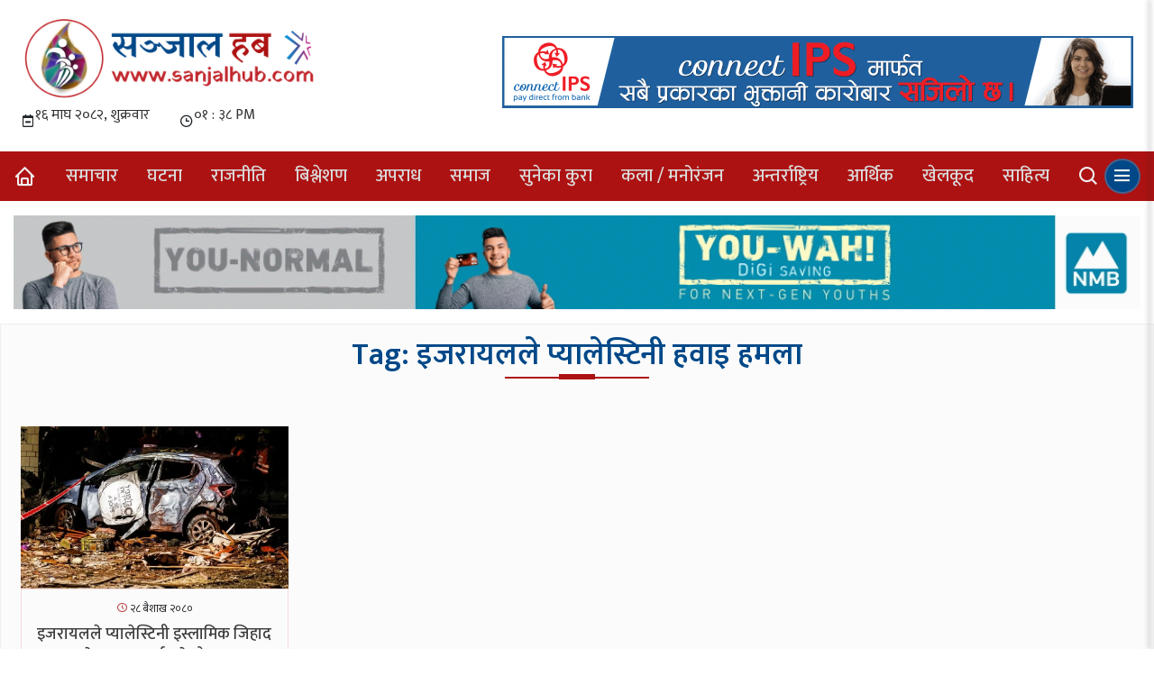

--- FILE ---
content_type: text/html; charset=UTF-8
request_url: https://www.sanjalhub.com/tag/%E0%A4%87%E0%A4%9C%E0%A4%B0%E0%A4%BE%E0%A4%AF%E0%A4%B2%E0%A4%B2%E0%A5%87-%E0%A4%AA%E0%A5%8D%E0%A4%AF%E0%A4%BE%E0%A4%B2%E0%A5%87%E0%A4%B8%E0%A5%8D%E0%A4%9F%E0%A4%BF%E0%A4%A8%E0%A5%80-%E0%A4%B9%E0%A4%B5/
body_size: 10944
content:
<!DOCTYPE html>
<html lang="ne-NP">
<head>
  	<meta charset="UTF-8">
	<meta name="viewport" content="width=device-width, initial-scale=1">
	<link rel="profile" href="http://gmpg.org/xfn/11">
	  	<title>इजरायलले प्यालेस्टिनी हवाइ हमला &laquo; सञ्जालहब</title>
	<meta name="author" content="Binay Bajagain">
	<meta http-equiv="X-UA-Compatible" content="IE=edge">
	<meta name="description" content="जनचासोका विषयहरूको नियमित अपडेट: सञ्जालहब">
	<link href="https://www.sanjalhub.com/wp-content/themes/sanjalhub/img/icon.png" rel="shortcut icon" type="image/png">
    <title>इजरायलले प्यालेस्टिनी हवाइ हमला &#8211; सञ्जालहब</title>
<meta name='robots' content='max-image-preview:large' />
<link rel='dns-prefetch' href='//platform-api.sharethis.com' />
<link rel="alternate" type="application/rss+xml" title="सञ्जालहब &raquo; इजरायलले प्यालेस्टिनी हवाइ हमला Tag Feed" href="https://www.sanjalhub.com/tag/%e0%a4%87%e0%a4%9c%e0%a4%b0%e0%a4%be%e0%a4%af%e0%a4%b2%e0%a4%b2%e0%a5%87-%e0%a4%aa%e0%a5%8d%e0%a4%af%e0%a4%be%e0%a4%b2%e0%a5%87%e0%a4%b8%e0%a5%8d%e0%a4%9f%e0%a4%bf%e0%a4%a8%e0%a5%80-%e0%a4%b9%e0%a4%b5/feed/" />
<style id='wp-img-auto-sizes-contain-inline-css' type='text/css'>
img:is([sizes=auto i],[sizes^="auto," i]){contain-intrinsic-size:3000px 1500px}
/*# sourceURL=wp-img-auto-sizes-contain-inline-css */
</style>
<style id='wp-emoji-styles-inline-css' type='text/css'>

	img.wp-smiley, img.emoji {
		display: inline !important;
		border: none !important;
		box-shadow: none !important;
		height: 1em !important;
		width: 1em !important;
		margin: 0 0.07em !important;
		vertical-align: -0.1em !important;
		background: none !important;
		padding: 0 !important;
	}
/*# sourceURL=wp-emoji-styles-inline-css */
</style>
<style id='wp-block-library-inline-css' type='text/css'>
:root{--wp-block-synced-color:#7a00df;--wp-block-synced-color--rgb:122,0,223;--wp-bound-block-color:var(--wp-block-synced-color);--wp-editor-canvas-background:#ddd;--wp-admin-theme-color:#007cba;--wp-admin-theme-color--rgb:0,124,186;--wp-admin-theme-color-darker-10:#006ba1;--wp-admin-theme-color-darker-10--rgb:0,107,160.5;--wp-admin-theme-color-darker-20:#005a87;--wp-admin-theme-color-darker-20--rgb:0,90,135;--wp-admin-border-width-focus:2px}@media (min-resolution:192dpi){:root{--wp-admin-border-width-focus:1.5px}}.wp-element-button{cursor:pointer}:root .has-very-light-gray-background-color{background-color:#eee}:root .has-very-dark-gray-background-color{background-color:#313131}:root .has-very-light-gray-color{color:#eee}:root .has-very-dark-gray-color{color:#313131}:root .has-vivid-green-cyan-to-vivid-cyan-blue-gradient-background{background:linear-gradient(135deg,#00d084,#0693e3)}:root .has-purple-crush-gradient-background{background:linear-gradient(135deg,#34e2e4,#4721fb 50%,#ab1dfe)}:root .has-hazy-dawn-gradient-background{background:linear-gradient(135deg,#faaca8,#dad0ec)}:root .has-subdued-olive-gradient-background{background:linear-gradient(135deg,#fafae1,#67a671)}:root .has-atomic-cream-gradient-background{background:linear-gradient(135deg,#fdd79a,#004a59)}:root .has-nightshade-gradient-background{background:linear-gradient(135deg,#330968,#31cdcf)}:root .has-midnight-gradient-background{background:linear-gradient(135deg,#020381,#2874fc)}:root{--wp--preset--font-size--normal:16px;--wp--preset--font-size--huge:42px}.has-regular-font-size{font-size:1em}.has-larger-font-size{font-size:2.625em}.has-normal-font-size{font-size:var(--wp--preset--font-size--normal)}.has-huge-font-size{font-size:var(--wp--preset--font-size--huge)}.has-text-align-center{text-align:center}.has-text-align-left{text-align:left}.has-text-align-right{text-align:right}.has-fit-text{white-space:nowrap!important}#end-resizable-editor-section{display:none}.aligncenter{clear:both}.items-justified-left{justify-content:flex-start}.items-justified-center{justify-content:center}.items-justified-right{justify-content:flex-end}.items-justified-space-between{justify-content:space-between}.screen-reader-text{border:0;clip-path:inset(50%);height:1px;margin:-1px;overflow:hidden;padding:0;position:absolute;width:1px;word-wrap:normal!important}.screen-reader-text:focus{background-color:#ddd;clip-path:none;color:#444;display:block;font-size:1em;height:auto;left:5px;line-height:normal;padding:15px 23px 14px;text-decoration:none;top:5px;width:auto;z-index:100000}html :where(.has-border-color){border-style:solid}html :where([style*=border-top-color]){border-top-style:solid}html :where([style*=border-right-color]){border-right-style:solid}html :where([style*=border-bottom-color]){border-bottom-style:solid}html :where([style*=border-left-color]){border-left-style:solid}html :where([style*=border-width]){border-style:solid}html :where([style*=border-top-width]){border-top-style:solid}html :where([style*=border-right-width]){border-right-style:solid}html :where([style*=border-bottom-width]){border-bottom-style:solid}html :where([style*=border-left-width]){border-left-style:solid}html :where(img[class*=wp-image-]){height:auto;max-width:100%}:where(figure){margin:0 0 1em}html :where(.is-position-sticky){--wp-admin--admin-bar--position-offset:var(--wp-admin--admin-bar--height,0px)}@media screen and (max-width:600px){html :where(.is-position-sticky){--wp-admin--admin-bar--position-offset:0px}}

/*# sourceURL=wp-block-library-inline-css */
</style><style id='global-styles-inline-css' type='text/css'>
:root{--wp--preset--aspect-ratio--square: 1;--wp--preset--aspect-ratio--4-3: 4/3;--wp--preset--aspect-ratio--3-4: 3/4;--wp--preset--aspect-ratio--3-2: 3/2;--wp--preset--aspect-ratio--2-3: 2/3;--wp--preset--aspect-ratio--16-9: 16/9;--wp--preset--aspect-ratio--9-16: 9/16;--wp--preset--color--black: #000000;--wp--preset--color--cyan-bluish-gray: #abb8c3;--wp--preset--color--white: #ffffff;--wp--preset--color--pale-pink: #f78da7;--wp--preset--color--vivid-red: #cf2e2e;--wp--preset--color--luminous-vivid-orange: #ff6900;--wp--preset--color--luminous-vivid-amber: #fcb900;--wp--preset--color--light-green-cyan: #7bdcb5;--wp--preset--color--vivid-green-cyan: #00d084;--wp--preset--color--pale-cyan-blue: #8ed1fc;--wp--preset--color--vivid-cyan-blue: #0693e3;--wp--preset--color--vivid-purple: #9b51e0;--wp--preset--gradient--vivid-cyan-blue-to-vivid-purple: linear-gradient(135deg,rgb(6,147,227) 0%,rgb(155,81,224) 100%);--wp--preset--gradient--light-green-cyan-to-vivid-green-cyan: linear-gradient(135deg,rgb(122,220,180) 0%,rgb(0,208,130) 100%);--wp--preset--gradient--luminous-vivid-amber-to-luminous-vivid-orange: linear-gradient(135deg,rgb(252,185,0) 0%,rgb(255,105,0) 100%);--wp--preset--gradient--luminous-vivid-orange-to-vivid-red: linear-gradient(135deg,rgb(255,105,0) 0%,rgb(207,46,46) 100%);--wp--preset--gradient--very-light-gray-to-cyan-bluish-gray: linear-gradient(135deg,rgb(238,238,238) 0%,rgb(169,184,195) 100%);--wp--preset--gradient--cool-to-warm-spectrum: linear-gradient(135deg,rgb(74,234,220) 0%,rgb(151,120,209) 20%,rgb(207,42,186) 40%,rgb(238,44,130) 60%,rgb(251,105,98) 80%,rgb(254,248,76) 100%);--wp--preset--gradient--blush-light-purple: linear-gradient(135deg,rgb(255,206,236) 0%,rgb(152,150,240) 100%);--wp--preset--gradient--blush-bordeaux: linear-gradient(135deg,rgb(254,205,165) 0%,rgb(254,45,45) 50%,rgb(107,0,62) 100%);--wp--preset--gradient--luminous-dusk: linear-gradient(135deg,rgb(255,203,112) 0%,rgb(199,81,192) 50%,rgb(65,88,208) 100%);--wp--preset--gradient--pale-ocean: linear-gradient(135deg,rgb(255,245,203) 0%,rgb(182,227,212) 50%,rgb(51,167,181) 100%);--wp--preset--gradient--electric-grass: linear-gradient(135deg,rgb(202,248,128) 0%,rgb(113,206,126) 100%);--wp--preset--gradient--midnight: linear-gradient(135deg,rgb(2,3,129) 0%,rgb(40,116,252) 100%);--wp--preset--font-size--small: 13px;--wp--preset--font-size--medium: 20px;--wp--preset--font-size--large: 36px;--wp--preset--font-size--x-large: 42px;--wp--preset--spacing--20: 0.44rem;--wp--preset--spacing--30: 0.67rem;--wp--preset--spacing--40: 1rem;--wp--preset--spacing--50: 1.5rem;--wp--preset--spacing--60: 2.25rem;--wp--preset--spacing--70: 3.38rem;--wp--preset--spacing--80: 5.06rem;--wp--preset--shadow--natural: 6px 6px 9px rgba(0, 0, 0, 0.2);--wp--preset--shadow--deep: 12px 12px 50px rgba(0, 0, 0, 0.4);--wp--preset--shadow--sharp: 6px 6px 0px rgba(0, 0, 0, 0.2);--wp--preset--shadow--outlined: 6px 6px 0px -3px rgb(255, 255, 255), 6px 6px rgb(0, 0, 0);--wp--preset--shadow--crisp: 6px 6px 0px rgb(0, 0, 0);}:where(.is-layout-flex){gap: 0.5em;}:where(.is-layout-grid){gap: 0.5em;}body .is-layout-flex{display: flex;}.is-layout-flex{flex-wrap: wrap;align-items: center;}.is-layout-flex > :is(*, div){margin: 0;}body .is-layout-grid{display: grid;}.is-layout-grid > :is(*, div){margin: 0;}:where(.wp-block-columns.is-layout-flex){gap: 2em;}:where(.wp-block-columns.is-layout-grid){gap: 2em;}:where(.wp-block-post-template.is-layout-flex){gap: 1.25em;}:where(.wp-block-post-template.is-layout-grid){gap: 1.25em;}.has-black-color{color: var(--wp--preset--color--black) !important;}.has-cyan-bluish-gray-color{color: var(--wp--preset--color--cyan-bluish-gray) !important;}.has-white-color{color: var(--wp--preset--color--white) !important;}.has-pale-pink-color{color: var(--wp--preset--color--pale-pink) !important;}.has-vivid-red-color{color: var(--wp--preset--color--vivid-red) !important;}.has-luminous-vivid-orange-color{color: var(--wp--preset--color--luminous-vivid-orange) !important;}.has-luminous-vivid-amber-color{color: var(--wp--preset--color--luminous-vivid-amber) !important;}.has-light-green-cyan-color{color: var(--wp--preset--color--light-green-cyan) !important;}.has-vivid-green-cyan-color{color: var(--wp--preset--color--vivid-green-cyan) !important;}.has-pale-cyan-blue-color{color: var(--wp--preset--color--pale-cyan-blue) !important;}.has-vivid-cyan-blue-color{color: var(--wp--preset--color--vivid-cyan-blue) !important;}.has-vivid-purple-color{color: var(--wp--preset--color--vivid-purple) !important;}.has-black-background-color{background-color: var(--wp--preset--color--black) !important;}.has-cyan-bluish-gray-background-color{background-color: var(--wp--preset--color--cyan-bluish-gray) !important;}.has-white-background-color{background-color: var(--wp--preset--color--white) !important;}.has-pale-pink-background-color{background-color: var(--wp--preset--color--pale-pink) !important;}.has-vivid-red-background-color{background-color: var(--wp--preset--color--vivid-red) !important;}.has-luminous-vivid-orange-background-color{background-color: var(--wp--preset--color--luminous-vivid-orange) !important;}.has-luminous-vivid-amber-background-color{background-color: var(--wp--preset--color--luminous-vivid-amber) !important;}.has-light-green-cyan-background-color{background-color: var(--wp--preset--color--light-green-cyan) !important;}.has-vivid-green-cyan-background-color{background-color: var(--wp--preset--color--vivid-green-cyan) !important;}.has-pale-cyan-blue-background-color{background-color: var(--wp--preset--color--pale-cyan-blue) !important;}.has-vivid-cyan-blue-background-color{background-color: var(--wp--preset--color--vivid-cyan-blue) !important;}.has-vivid-purple-background-color{background-color: var(--wp--preset--color--vivid-purple) !important;}.has-black-border-color{border-color: var(--wp--preset--color--black) !important;}.has-cyan-bluish-gray-border-color{border-color: var(--wp--preset--color--cyan-bluish-gray) !important;}.has-white-border-color{border-color: var(--wp--preset--color--white) !important;}.has-pale-pink-border-color{border-color: var(--wp--preset--color--pale-pink) !important;}.has-vivid-red-border-color{border-color: var(--wp--preset--color--vivid-red) !important;}.has-luminous-vivid-orange-border-color{border-color: var(--wp--preset--color--luminous-vivid-orange) !important;}.has-luminous-vivid-amber-border-color{border-color: var(--wp--preset--color--luminous-vivid-amber) !important;}.has-light-green-cyan-border-color{border-color: var(--wp--preset--color--light-green-cyan) !important;}.has-vivid-green-cyan-border-color{border-color: var(--wp--preset--color--vivid-green-cyan) !important;}.has-pale-cyan-blue-border-color{border-color: var(--wp--preset--color--pale-cyan-blue) !important;}.has-vivid-cyan-blue-border-color{border-color: var(--wp--preset--color--vivid-cyan-blue) !important;}.has-vivid-purple-border-color{border-color: var(--wp--preset--color--vivid-purple) !important;}.has-vivid-cyan-blue-to-vivid-purple-gradient-background{background: var(--wp--preset--gradient--vivid-cyan-blue-to-vivid-purple) !important;}.has-light-green-cyan-to-vivid-green-cyan-gradient-background{background: var(--wp--preset--gradient--light-green-cyan-to-vivid-green-cyan) !important;}.has-luminous-vivid-amber-to-luminous-vivid-orange-gradient-background{background: var(--wp--preset--gradient--luminous-vivid-amber-to-luminous-vivid-orange) !important;}.has-luminous-vivid-orange-to-vivid-red-gradient-background{background: var(--wp--preset--gradient--luminous-vivid-orange-to-vivid-red) !important;}.has-very-light-gray-to-cyan-bluish-gray-gradient-background{background: var(--wp--preset--gradient--very-light-gray-to-cyan-bluish-gray) !important;}.has-cool-to-warm-spectrum-gradient-background{background: var(--wp--preset--gradient--cool-to-warm-spectrum) !important;}.has-blush-light-purple-gradient-background{background: var(--wp--preset--gradient--blush-light-purple) !important;}.has-blush-bordeaux-gradient-background{background: var(--wp--preset--gradient--blush-bordeaux) !important;}.has-luminous-dusk-gradient-background{background: var(--wp--preset--gradient--luminous-dusk) !important;}.has-pale-ocean-gradient-background{background: var(--wp--preset--gradient--pale-ocean) !important;}.has-electric-grass-gradient-background{background: var(--wp--preset--gradient--electric-grass) !important;}.has-midnight-gradient-background{background: var(--wp--preset--gradient--midnight) !important;}.has-small-font-size{font-size: var(--wp--preset--font-size--small) !important;}.has-medium-font-size{font-size: var(--wp--preset--font-size--medium) !important;}.has-large-font-size{font-size: var(--wp--preset--font-size--large) !important;}.has-x-large-font-size{font-size: var(--wp--preset--font-size--x-large) !important;}
/*# sourceURL=global-styles-inline-css */
</style>

<style id='classic-theme-styles-inline-css' type='text/css'>
/*! This file is auto-generated */
.wp-block-button__link{color:#fff;background-color:#32373c;border-radius:9999px;box-shadow:none;text-decoration:none;padding:calc(.667em + 2px) calc(1.333em + 2px);font-size:1.125em}.wp-block-file__button{background:#32373c;color:#fff;text-decoration:none}
/*# sourceURL=/wp-includes/css/classic-themes.min.css */
</style>
<link rel='stylesheet' id='share-this-share-buttons-sticky-css' href='https://www.sanjalhub.com/wp-content/plugins/sharethis-share-buttons/css/mu-style.css?ver=1756902732' type='text/css' media='all' />
<link rel='stylesheet' id='owl-carousel-min-css-css' href='https://www.sanjalhub.com/wp-content/themes/sanjalhub/css/owl.carousel.min.css?ver=2.3.4' type='text/css' media='all' />
<link rel='stylesheet' id='owl-theme-default-css-css' href='https://www.sanjalhub.com/wp-content/themes/sanjalhub/css/owl.theme.default.css?ver=2.3.4' type='text/css' media='all' />
<link rel='stylesheet' id='bootstrap-css-css' href='https://www.sanjalhub.com/wp-content/themes/sanjalhub/css/bootstrap.min.css?ver=5.3.0-alpha1' type='text/css' media='all' />
<link rel='stylesheet' id='boxicons-css-css' href='https://www.sanjalhub.com/wp-content/themes/sanjalhub/css/boxicons.min.css?ver=2.1.4' type='text/css' media='all' />
<link rel='stylesheet' id='khabar-custom-styles-css' href='https://www.sanjalhub.com/wp-content/themes/sanjalhub/css/sajha.css?ver=1.0.0' type='text/css' media='all' />
<link rel='stylesheet' id='khabar_main_styles-css' href='https://www.sanjalhub.com/wp-content/themes/sanjalhub/style.css' type='text/css' media='all' />
<script type="text/javascript" src="//platform-api.sharethis.com/js/sharethis.js?ver=2.3.6#property=645241d32b13e7001a69028e&amp;product=inline-buttons&amp;source=sharethis-share-buttons-wordpress" id="share-this-share-buttons-mu-js"></script>
<script type="text/javascript" src="https://www.sanjalhub.com/wp-includes/js/jquery/jquery.min.js?ver=3.7.1" id="jquery-core-js"></script>
<script type="text/javascript" src="https://www.sanjalhub.com/wp-includes/js/jquery/jquery-migrate.min.js?ver=3.4.1" id="jquery-migrate-js"></script>
<link rel="https://api.w.org/" href="https://www.sanjalhub.com/wp-json/" /><link rel="alternate" title="JSON" type="application/json" href="https://www.sanjalhub.com/wp-json/wp/v2/tags/269" /><link rel="EditURI" type="application/rsd+xml" title="RSD" href="https://www.sanjalhub.com/xmlrpc.php?rsd" />

<link rel="icon" href="https://www.sanjalhub.com/wp-content/uploads/2023/05/sanjalhub-icon.png" sizes="32x32" />
<link rel="icon" href="https://www.sanjalhub.com/wp-content/uploads/2023/05/sanjalhub-icon.png" sizes="192x192" />
<link rel="apple-touch-icon" href="https://www.sanjalhub.com/wp-content/uploads/2023/05/sanjalhub-icon.png" />
<meta name="msapplication-TileImage" content="https://www.sanjalhub.com/wp-content/uploads/2023/05/sanjalhub-icon.png" />
</head>

<body class="class="archive tag tag-269 wp-custom-logo wp-theme-sanjalhub"">
    <!-- Header -->
    <div class="sajhacontainer plr05">
        <div class="sajha-logo-box pt1 pb025">
            <div class="sajha-logo dflx jcc-aic">
                        <a href="https://www.sanjalhub.com/" class="custom-logo-link" rel="home"><img width="1788" height="521" src="https://www.sanjalhub.com/wp-content/uploads/2023/05/cropped-SanjalHub-01.png" class="custom-logo" alt="sanjalhub logo" decoding="async" fetchpriority="high" srcset="https://www.sanjalhub.com/wp-content/uploads/2023/05/cropped-SanjalHub-01.png 1788w, https://www.sanjalhub.com/wp-content/uploads/2023/05/cropped-SanjalHub-01-992x289.png 992w, https://www.sanjalhub.com/wp-content/uploads/2023/05/cropped-SanjalHub-01-768x224.png 768w, https://www.sanjalhub.com/wp-content/uploads/2023/05/cropped-SanjalHub-01-1536x448.png 1536w" sizes="(max-width: 1788px) 100vw, 1788px" /></a>                       
            </div>
            <div class="sajha-header-ad">
                <a href="#">
                    <img src="https://www.sanjalhub.com/wp-content/themes/sanjalhub/img/ConnectIPS-700x80.gif" alt="Connect IPS">
                </a>
            </div>
        </div>
        <div class="date-and-time dflx ptb05">
            <div class="date dflx jcc-aic">
                <i class="bx bx-calendar-minus"></i>
                <iframe scrolling="no" border="0" frameborder="0" marginwidth="0" marginheight="0" allowtransparency="true" src="https://www.ashesh.com.np/linknepali-time.php?dwn=only&font_color=333333&font_size=16&bikram_sambat=0&format=dmyw&api=100235n392" width="160" height="30"></iframe>
            </div>
            <div class="time dflx jcc-aic">
                <i class="bx bx-time"></i>
                <iframe scrolling="no" border="0" frameborder="0" marginwidth="0" marginheight="0" allowtransparency="true" src="https://www.ashesh.com.np/linknepali-time.php?time_only=yes&font_color=333333&aj_time=yes&font_size=16&api=100235n350&nst=no&sec_time=no&ampm=1" width="120" height="30"></iframe>
            </div>
        </div>
    </div>

    <!-- Menu Area -->
    <nav id="navbar" class="">
        <div class="sajhacontainer">
            <div class="nav">
                <div class="home-button">
                    <a href="https://www.sanjalhub.com">
                        <i class='bx bx-home'></i>
                    </a>
                </div>
                <div class="menu">
				<ul id="menu-sajhakhabar-menu" class="menu"><li id="menu-item-137" class="menu-item menu-item-type-taxonomy menu-item-object-category menu-item-137"><a href="https://www.sanjalhub.com/category/news/">समाचार</a></li>
<li id="menu-item-130" class="menu-item menu-item-type-taxonomy menu-item-object-category menu-item-130"><a href="https://www.sanjalhub.com/category/interview/">घटना</a></li>
<li id="menu-item-136" class="menu-item menu-item-type-taxonomy menu-item-object-category menu-item-136"><a href="https://www.sanjalhub.com/category/politics/">राजनीति</a></li>
<li id="menu-item-135" class="menu-item menu-item-type-taxonomy menu-item-object-category menu-item-135"><a href="https://www.sanjalhub.com/category/analysis/">बिश्लेशण</a></li>
<li id="menu-item-131" class="menu-item menu-item-type-taxonomy menu-item-object-category menu-item-131"><a href="https://www.sanjalhub.com/category/crime/">अपराध</a></li>
<li id="menu-item-138" class="menu-item menu-item-type-taxonomy menu-item-object-category menu-item-138"><a href="https://www.sanjalhub.com/category/society/">समाज</a></li>
<li id="menu-item-140" class="menu-item menu-item-type-taxonomy menu-item-object-category menu-item-140"><a href="https://www.sanjalhub.com/category/hearings/">सुनेका कुरा</a></li>
<li id="menu-item-133" class="menu-item menu-item-type-taxonomy menu-item-object-category menu-item-133"><a href="https://www.sanjalhub.com/category/entertainment/">कला / मनोरंजन</a></li>
<li id="menu-item-129" class="menu-item menu-item-type-taxonomy menu-item-object-category menu-item-129"><a href="https://www.sanjalhub.com/category/international/">अन्तर्राष्ट्रिय</a></li>
<li id="menu-item-132" class="menu-item menu-item-type-taxonomy menu-item-object-category menu-item-132"><a href="https://www.sanjalhub.com/category/economy/">आर्थिक</a></li>
<li id="menu-item-134" class="menu-item menu-item-type-taxonomy menu-item-object-category menu-item-134"><a href="https://www.sanjalhub.com/category/sports/">खेलकूद</a></li>
<li id="menu-item-139" class="menu-item menu-item-type-taxonomy menu-item-object-category menu-item-139"><a href="https://www.sanjalhub.com/category/literature/">साहित्य</a></li>
</ul>                </div>
                <div class="time">
                    <i class="bx bx-time"></i>
                    <iframe scrolling="no" border="0" frameborder="0" marginwidth="0" marginheight="0" allowtransparency="true" src="https://www.ashesh.com.np/linknepali-time.php?time_only=yes&font_color=efefef&aj_time=yes&font_size=16&api=100235n350&nst=no&sec_time=no&ampm=1" width="120" height="30"></iframe>
                </div>
                <div class="search-menu-icon dflx">
                    <div class="search">
                        <i class='bx bx-search' data-bs-toggle="modal" data-bs-target="#exampleModal"></i>
                    </div>
                    <div class="menu-icon" id="menu-icon">
                        <i class='bx bx-menu' onclick="openNav()"></i>
                    </div>
                </div>
            </div>
        </div>
    </nav>
    
    <!-- Menu Ad Area -->
    <section class="ad">
        <div class="sajhacontainer">
            <div class="full-ad ptb1">
                <a href="#"><img src="https://www.sanjalhub.com/wp-content/themes/sanjalhub/img/nmb-bank.gif" alt=""></a>
            </div>
        </div>
    </section>
    <!-- Menu Ad Area Ends -->

    <section class="related">
        <div class="section-title mt1">
            <h2>Tag: <span>इजरायलले प्यालेस्टिनी हवाइ हमला</span></h2>
        </div>
        <div class="sajhacontainer">
            <div class="row">
				                <div class="col-lg-3 col-md-4 col-sm-6 col-xs-12">
                    <div class="its-related">
                        <div class="rel-img">
                        <img width="976" height="549" src="https://www.sanjalhub.com/wp-content/uploads/2023/05/israyel.jpg" class="attachment-post-thumbnail size-post-thumbnail wp-post-image" alt="" decoding="async" srcset="https://www.sanjalhub.com/wp-content/uploads/2023/05/israyel.jpg 976w, https://www.sanjalhub.com/wp-content/uploads/2023/05/israyel-768x432.jpg 768w" sizes="(max-width: 976px) 100vw, 976px" />                        </div>
                        <div class="rel-ttl">
                            <div class="pub-date">
                                <i class="bx bx-time-five"></i>
                                <span>&#2408;&#2414; बैशाख &#2408;&#2406;&#2414;&#2406;</span>
                            </div>
                            <h3><a href="https://www.sanjalhub.com/2023/05/531/">इजरायलले प्यालेस्टिनी इस्लामिक जिहाद सेना प्रमुखलाई  मारेको छ।</a></h3>
                        </div>
                    </div>
                </div>
    				            </div>
        </div>
        
        
    </section>
    <!-- Footer Area Starts -->
    <footer>
        <div class="sajhacontainer">
            <div class="row">
                <div class="col-12 col-lg-4">
                    <div class="contact-d">
                        <div class="foot-title">
                            <i class='bx bxs-envelope'></i> <span>सम्पर्क</span>
                        </div>

                                                <div class="foot-logo">
                            <img src="https://www.sanjalhub.com/wp-content/uploads/2023/05/sanjalhub-icon.png" alt="सञ्जालहब">
                        </div>
                                                <ul class="c-details">
                        <li><i class="bx bx-globe"></i> <a href="https://www.sanjalhub.com">https://www.sanjalhub.com</a></li><li><i class="bx bx-map"></i> <a>बसुन्धारा, काठमाडौँ</a></li><li><i class="bx bx-phone-call"></i> <a href="tel:+9779865348761">+९७७ ९७६५३४८७६१</a></li><li><i class="bx bx-envelope"></i> <a href="mailto:info@sanjalhub.com">info@sanjalhub.com</a></li>                        </ul>
                    </div>
                </div>
                <div class="col-12 col-lg-5">
                    <div class="contact-d">
                        <div class="foot-title mb1">
                            <i class='bx bxs-user-circle'></i> <span>हाम्रो समूह</span>
                        </div>
                        <div class="foot-team mb1">
                            <ul>
                                                            <li>
                                    <div class="user-i"><i class='bx bx-user'></i></div>
                                    <div class="user-d">
                                        <h4><p>सञ्चालक</p>
</h4>
                                        <span>मोहन बराईली</span>
                                    </div>
                                </li>
                                                            <li>
                                    <div class="user-i"><i class='bx bx-user'></i></div>
                                    <div class="user-d">
                                        <h4><p>सम्पादक</p>
</h4>
                                        <span>सुस्मीता बानियाँ</span>
                                    </div>
                                </li>
                                                            <li>
                                    <div class="user-i"><i class='bx bx-user'></i></div>
                                    <div class="user-d">
                                        <h4><p>संवाददाता</p>
</h4>
                                        <span>लिलामाया ठटाल</span>
                                    </div>
                                </li>
                                                            <li>
                                    <div class="user-i"><i class='bx bx-user'></i></div>
                                    <div class="user-d">
                                        <h4><p>संवाददाता</p>
</h4>
                                        <span></span>
                                    </div>
                                </li>
                                                            <li>
                                    <div class="user-i"><i class='bx bx-user'></i></div>
                                    <div class="user-d">
                                        <h4><p>फोटो पत्रकार</p>
</h4>
                                        <span></span>
                                    </div>
                                </li>
                                                            <li>
                                    <div class="user-i"><i class='bx bx-user'></i></div>
                                    <div class="user-d">
                                        <h4><p>टेक्निकल सपोर्ट</p>
</h4>
                                        <span>विनय बजगाईं</span>
                                    </div>
                                </li>
                                                        </ul>
                        </div>
                    </div>
                </div>
                <div class="col-12 col-lg-3">
                    <div class="contact-d">
                        <div class="foot-title">
                            <i class='bx bx-menu'></i> <span>मेनु</span>
                        </div>
                        <div class="foot-menu">
                            <ul id="menu-sajhakhabar-menu-1" class="menu"><li class="menu-item menu-item-type-taxonomy menu-item-object-category menu-item-137"><a href="https://www.sanjalhub.com/category/news/">समाचार</a></li>
<li class="menu-item menu-item-type-taxonomy menu-item-object-category menu-item-130"><a href="https://www.sanjalhub.com/category/interview/">घटना</a></li>
<li class="menu-item menu-item-type-taxonomy menu-item-object-category menu-item-136"><a href="https://www.sanjalhub.com/category/politics/">राजनीति</a></li>
<li class="menu-item menu-item-type-taxonomy menu-item-object-category menu-item-135"><a href="https://www.sanjalhub.com/category/analysis/">बिश्लेशण</a></li>
<li class="menu-item menu-item-type-taxonomy menu-item-object-category menu-item-131"><a href="https://www.sanjalhub.com/category/crime/">अपराध</a></li>
<li class="menu-item menu-item-type-taxonomy menu-item-object-category menu-item-138"><a href="https://www.sanjalhub.com/category/society/">समाज</a></li>
<li class="menu-item menu-item-type-taxonomy menu-item-object-category menu-item-140"><a href="https://www.sanjalhub.com/category/hearings/">सुनेका कुरा</a></li>
<li class="menu-item menu-item-type-taxonomy menu-item-object-category menu-item-133"><a href="https://www.sanjalhub.com/category/entertainment/">कला / मनोरंजन</a></li>
<li class="menu-item menu-item-type-taxonomy menu-item-object-category menu-item-129"><a href="https://www.sanjalhub.com/category/international/">अन्तर्राष्ट्रिय</a></li>
<li class="menu-item menu-item-type-taxonomy menu-item-object-category menu-item-132"><a href="https://www.sanjalhub.com/category/economy/">आर्थिक</a></li>
<li class="menu-item menu-item-type-taxonomy menu-item-object-category menu-item-134"><a href="https://www.sanjalhub.com/category/sports/">खेलकूद</a></li>
<li class="menu-item menu-item-type-taxonomy menu-item-object-category menu-item-139"><a href="https://www.sanjalhub.com/category/literature/">साहित्य</a></li>
</ul>                        </div>
                        <div class="social-media">
                            <ul>
                            <li><a href="https://www.facebook.com/sanjalhub" target="_blank"><i class="bx bxl-facebook"></i></a></li><li><a href="https://www.youtube.com/@Sanjalhub" target="_blank"><i class="bx bxl-youtube"></i></a></li>                            </ul>
                        </div>
                    </div>
                </div>
            </div>
        </div>
    </footer>

    <!-- Copyright Section -->
    <section class="copy">
        <div class="sajhacontainer">
            <div class="copyright">
                <div class="copy-left">©२०२३ सञ्जालहब</div><div class="copy-right">Site By: <a href="https://www.itlization.com">ITLization</a></div>            </div>
        </div>
    </section>

    <!-- Back to top button -->
    <button type="button" class="btn btn-danger btn-floating btn-lg" id="btn-back-to-top">
        <i class="bx bxs-up-arrow-alt"></i>
    </button>

    <!-- Sidebar Navigation -->
    <div id="mySidenav" class="sidenav">
        <div class="sidebar-logo">
                        <div class="side-logo">
                <img src="https://www.sanjalhub.com/wp-content/uploads/2023/05/sanjalhub-icon.png" alt="सञ्जालहब">
            </div>
                        <div class="close-side-btn">
                <a href="javascript:void(0)" class="closebtn" onclick="closeNav()">&times;</a>
            </div>
        </div>
        <div class="sidemenu">
		<ul id="menu-sajhakhabar-menu-2" class="menu"><li class="menu-item menu-item-type-taxonomy menu-item-object-category menu-item-137"><a href="https://www.sanjalhub.com/category/news/">समाचार</a></li>
<li class="menu-item menu-item-type-taxonomy menu-item-object-category menu-item-130"><a href="https://www.sanjalhub.com/category/interview/">घटना</a></li>
<li class="menu-item menu-item-type-taxonomy menu-item-object-category menu-item-136"><a href="https://www.sanjalhub.com/category/politics/">राजनीति</a></li>
<li class="menu-item menu-item-type-taxonomy menu-item-object-category menu-item-135"><a href="https://www.sanjalhub.com/category/analysis/">बिश्लेशण</a></li>
<li class="menu-item menu-item-type-taxonomy menu-item-object-category menu-item-131"><a href="https://www.sanjalhub.com/category/crime/">अपराध</a></li>
<li class="menu-item menu-item-type-taxonomy menu-item-object-category menu-item-138"><a href="https://www.sanjalhub.com/category/society/">समाज</a></li>
<li class="menu-item menu-item-type-taxonomy menu-item-object-category menu-item-140"><a href="https://www.sanjalhub.com/category/hearings/">सुनेका कुरा</a></li>
<li class="menu-item menu-item-type-taxonomy menu-item-object-category menu-item-133"><a href="https://www.sanjalhub.com/category/entertainment/">कला / मनोरंजन</a></li>
<li class="menu-item menu-item-type-taxonomy menu-item-object-category menu-item-129"><a href="https://www.sanjalhub.com/category/international/">अन्तर्राष्ट्रिय</a></li>
<li class="menu-item menu-item-type-taxonomy menu-item-object-category menu-item-132"><a href="https://www.sanjalhub.com/category/economy/">आर्थिक</a></li>
<li class="menu-item menu-item-type-taxonomy menu-item-object-category menu-item-134"><a href="https://www.sanjalhub.com/category/sports/">खेलकूद</a></li>
<li class="menu-item menu-item-type-taxonomy menu-item-object-category menu-item-139"><a href="https://www.sanjalhub.com/category/literature/">साहित्य</a></li>
</ul>        </div>
    </div>
    <!-- Search Modal -->
    <div class="modal fade" id="exampleModal" tabindex="-1" aria-labelledby="exampleModalLabel" aria-hidden="true">
        <div class="modal-dialog">
            <div class="modal-content">
            <div class="modal-header">
                <h5 class="modal-title" id="exampleModalLabel">समाचार खोज्नुहोस्</h5>
                <button type="button" class="btn-close" data-bs-dismiss="modal" aria-label="Close"></button>
            </div>
            <div class="modal-body">
                <form class="form-inline search-form" role="search" method="get" action="https://www.sanjalhub.com/">
                        <input class="form-control mr-sm-2" type="search"  value="" name="s" id="s"  placeholder="टाइप वा पेस्ट गरि इन्टर थिच्नुहोस्..." aria-label="Search">
                        <button class="btn btn-outline-success my-2 my-sm-0" type="submit"><i class="bx bx-search" aria-hidden="true"></i></button>
                    </form>
            </div>
            <div class="modal-footer">
                <button type="button" class="btn btn-danger" data-bs-dismiss="modal">Close</button>
            </div>
            </div>
        </div>
    </div>
	<!-- Search Modal Ends -->

	<!-- The Modal -->
	<!-- <div id="skipAdModal" class="skipad"> -->

	  <!-- Modal content -->
	  <!-- <div class="skipad-content">
		<div class="skipad-header">
		  <span class="close">&times;</span>
		  <h2>Skip Ad</h2>
		</div>
		<div class="skipad-body">
		  <img src="https://www.sanjalhub.com/wp-content/uploads/2023/07/kavya-music-award-2080-invitation.jpg" />
		</div>
	  </div>

	</div> -->
	
    <script type="speculationrules">
{"prefetch":[{"source":"document","where":{"and":[{"href_matches":"/*"},{"not":{"href_matches":["/wp-*.php","/wp-admin/*","/wp-content/uploads/*","/wp-content/*","/wp-content/plugins/*","/wp-content/themes/sanjalhub/*","/*\\?(.+)"]}},{"not":{"selector_matches":"a[rel~=\"nofollow\"]"}},{"not":{"selector_matches":".no-prefetch, .no-prefetch a"}}]},"eagerness":"conservative"}]}
</script>
<script type="text/javascript" src="https://www.sanjalhub.com/wp-content/themes/sanjalhub/js/jquery.mousewheel.min.js?ver=1.12.4" id="mousewheel-jquery-js"></script>
<script type="text/javascript" src="https://www.sanjalhub.com/wp-content/themes/sanjalhub/js/jquery.min.js?ver=3.3.1" id="jquery-js-js"></script>
<script type="text/javascript" src="https://www.sanjalhub.com/wp-content/themes/sanjalhub/js/owl.carousel.min.js?ver=1.12.4" id="owl-carousel-js-js"></script>
<script type="text/javascript" src="https://www.sanjalhub.com/wp-content/themes/sanjalhub/js/bootstrap.min.js?ver=5.3.0-alpha1" id="bootstrap-js-js"></script>
<script type="text/javascript" src="https://www.sanjalhub.com/wp-content/themes/sanjalhub/js/frontend.js?ver=1.0" id="frontend-js"></script>
<script id="wp-emoji-settings" type="application/json">
{"baseUrl":"https://s.w.org/images/core/emoji/17.0.2/72x72/","ext":".png","svgUrl":"https://s.w.org/images/core/emoji/17.0.2/svg/","svgExt":".svg","source":{"concatemoji":"https://www.sanjalhub.com/wp-includes/js/wp-emoji-release.min.js"}}
</script>
<script type="module">
/* <![CDATA[ */
/*! This file is auto-generated */
const a=JSON.parse(document.getElementById("wp-emoji-settings").textContent),o=(window._wpemojiSettings=a,"wpEmojiSettingsSupports"),s=["flag","emoji"];function i(e){try{var t={supportTests:e,timestamp:(new Date).valueOf()};sessionStorage.setItem(o,JSON.stringify(t))}catch(e){}}function c(e,t,n){e.clearRect(0,0,e.canvas.width,e.canvas.height),e.fillText(t,0,0);t=new Uint32Array(e.getImageData(0,0,e.canvas.width,e.canvas.height).data);e.clearRect(0,0,e.canvas.width,e.canvas.height),e.fillText(n,0,0);const a=new Uint32Array(e.getImageData(0,0,e.canvas.width,e.canvas.height).data);return t.every((e,t)=>e===a[t])}function p(e,t){e.clearRect(0,0,e.canvas.width,e.canvas.height),e.fillText(t,0,0);var n=e.getImageData(16,16,1,1);for(let e=0;e<n.data.length;e++)if(0!==n.data[e])return!1;return!0}function u(e,t,n,a){switch(t){case"flag":return n(e,"\ud83c\udff3\ufe0f\u200d\u26a7\ufe0f","\ud83c\udff3\ufe0f\u200b\u26a7\ufe0f")?!1:!n(e,"\ud83c\udde8\ud83c\uddf6","\ud83c\udde8\u200b\ud83c\uddf6")&&!n(e,"\ud83c\udff4\udb40\udc67\udb40\udc62\udb40\udc65\udb40\udc6e\udb40\udc67\udb40\udc7f","\ud83c\udff4\u200b\udb40\udc67\u200b\udb40\udc62\u200b\udb40\udc65\u200b\udb40\udc6e\u200b\udb40\udc67\u200b\udb40\udc7f");case"emoji":return!a(e,"\ud83e\u1fac8")}return!1}function f(e,t,n,a){let r;const o=(r="undefined"!=typeof WorkerGlobalScope&&self instanceof WorkerGlobalScope?new OffscreenCanvas(300,150):document.createElement("canvas")).getContext("2d",{willReadFrequently:!0}),s=(o.textBaseline="top",o.font="600 32px Arial",{});return e.forEach(e=>{s[e]=t(o,e,n,a)}),s}function r(e){var t=document.createElement("script");t.src=e,t.defer=!0,document.head.appendChild(t)}a.supports={everything:!0,everythingExceptFlag:!0},new Promise(t=>{let n=function(){try{var e=JSON.parse(sessionStorage.getItem(o));if("object"==typeof e&&"number"==typeof e.timestamp&&(new Date).valueOf()<e.timestamp+604800&&"object"==typeof e.supportTests)return e.supportTests}catch(e){}return null}();if(!n){if("undefined"!=typeof Worker&&"undefined"!=typeof OffscreenCanvas&&"undefined"!=typeof URL&&URL.createObjectURL&&"undefined"!=typeof Blob)try{var e="postMessage("+f.toString()+"("+[JSON.stringify(s),u.toString(),c.toString(),p.toString()].join(",")+"));",a=new Blob([e],{type:"text/javascript"});const r=new Worker(URL.createObjectURL(a),{name:"wpTestEmojiSupports"});return void(r.onmessage=e=>{i(n=e.data),r.terminate(),t(n)})}catch(e){}i(n=f(s,u,c,p))}t(n)}).then(e=>{for(const n in e)a.supports[n]=e[n],a.supports.everything=a.supports.everything&&a.supports[n],"flag"!==n&&(a.supports.everythingExceptFlag=a.supports.everythingExceptFlag&&a.supports[n]);var t;a.supports.everythingExceptFlag=a.supports.everythingExceptFlag&&!a.supports.flag,a.supports.everything||((t=a.source||{}).concatemoji?r(t.concatemoji):t.wpemoji&&t.twemoji&&(r(t.twemoji),r(t.wpemoji)))});
//# sourceURL=https://www.sanjalhub.com/wp-includes/js/wp-emoji-loader.min.js
/* ]]> */
</script>
</body>
</html>

--- FILE ---
content_type: text/html; charset=UTF-8
request_url: https://www.ashesh.com.np/linknepali-time.php?time_only=yes&font_color=efefef&aj_time=yes&font_size=16&api=100235n350&nst=no&sec_time=no&ampm=1
body_size: 784
content:
<!DOCTYPE html PUBLIC "-//W3C//DTD XHTML 1.0 Transitional//EN" "http://www.w3.org/TR/xhtml1/DTD/xhtml1-transitional.dtd">
<html xmlns="http://www.w3.org/1999/xhtml">
<head>
<meta http-equiv="Content-Type" content="text/html; charset=utf-8" />
<title>Nepal Current Time and Date</title>
<link rel="canonical" href="https://www.ashesh.com.np/nepali-calendar/" />
<meta name="robots" content="noindex">
<link href="//fonts.googleapis.com/css?family=Ek+Mukta:300,400,500,600,700&amp;subset=devanagari,latin" rel="stylesheet" type="text/css">
<style>
    a { 
        color: inherit; 
        text-decoration: none;
        cursor: default;
    } 
</style>
</head>
<body style="background-color: transparent">

<script type="text/javascript">
// JavaScript Document
var numbered;
function convert(numbered)
{
   if(numbered < 10){
	  	numbered = '0'+numbered;
   }

	var nepaliNumber = numbered.toString();
	var nepalidate = new Array('&#2406','&#2407','&#2408','&#2409','&#2410','&#2411','&#2412','&#2413','&#2414','&#2415');
	return nepalidate[nepaliNumber.substring(0,1)]+nepalidate[nepaliNumber.substring(1,2)];
}
function getAnalog(hours)
{
     if (hours >= 12)
	 {  
		if (hours ==12){ hours = 12;}
		else { hours = hours-12;}  
	 }
	 else if(hours < 12)
	 {  
	 	if (hours ==0){  hours=12; }
	 } 
  return hours; 
}
var currenttime = 'January 30, 2026 01:38:28'; 
var serverdate = new Date(currenttime);
function displaytime(){
	serverdate.setSeconds(serverdate.getSeconds()+1);
	var timestring=convert(getAnalog((serverdate.getHours()>12)?serverdate.getHours()-12:serverdate.getHours()))+" : "+convert(serverdate.getMinutes());
	
	var times = 'PM';
	document.getElementById("servertime").innerHTML=timestring +" "+ times;

}
function reload()
{
 if(serverdate.getHours() == '12' && serverdate.getMinutes() == '00' && serverdate.getSeconds() == '00'){
  return window.location.reload();
 } 
}

window.onload=function()
{ 
  setInterval("displaytime()", 1000); 
  setInterval("reload()", 1000);
}
</script>

<span style="font-size:16px; color:#efefef; font-family: ek mukta, arial;">
    </span>

<span style="font-size:16px; color:#efefef; font-family: ek mukta, arial;" id="servertime">
    Loading...
</span> 

&nbsp;
<script type="text/javascript">
    if(window.session == ''){ window.reload}
</script>

<script>
  (function(i,s,o,g,r,a,m){i['GoogleAnalyticsObject']=r;i[r]=i[r]||function(){
  (i[r].q=i[r].q||[]).push(arguments)},i[r].l=1*new Date();a=s.createElement(o),
  m=s.getElementsByTagName(o)[0];a.async=1;a.src=g;m.parentNode.insertBefore(a,m)
  })(window,document,'script','//www.google-analytics.com/analytics.js','ga');

  ga('create', 'UA-11603345-2', 'auto');
  ga('send', 'pageview');

</script><script type="text/javascript">
var sc_project=3831475; 
var sc_invisible=1; 
var sc_partition=34; 
var sc_click_stat=1; 
var sc_security="b4fcb8c1"; 
</script>
<script type="text/javascript" src="https://www.statcounter.com/counter/counter_xhtml.js"></script></body>
</html>

--- FILE ---
content_type: text/css
request_url: https://www.sanjalhub.com/wp-content/themes/sanjalhub/css/sajha.css?ver=1.0.0
body_size: 4551
content:
@import url('https://fonts.googleapis.com/css2?family=Mukta:wght@400;500;600;700&display=swap');
*{
    margin: 0;
    padding: 0;
    box-sizing: border-box;
}
body{
    font-family: 'Mukta', sans-serif;
    font-size: 1rem;
}
ul, li{
    list-style: none;
}
ul, li, a, p, h1, h2, h3, h4, h5, h6{
    margin: 0;
    padding: 0;
    line-height: 1.1;
}
a{
    text-decoration: none;
    color: #3a3a3a;
    transition: all .3s ease-in-out;
}
a,
a:active,
a:focus {
    color: #3a3a3a;
    text-decoration: none;
    transition-timing-function: ease-in-out;
    -ms-transition-timing-function: ease-in-out;
    -moz-transition-timing-function: ease-in-out;
    -webkit-transition-timing-function: ease-in-out;
    -o-transition-timing-function: ease-in-out;
    transition-duration: .3s;
    -ms-transition-duration: .3s;
    -moz-transition-duration: .3s;
    -webkit-transition-duration: .3s;
    -o-transition-duration: .3s;
}
a:hover{
    color: var(--secondary-bg-color);
}
img{
    max-width: 100%;
	height: auto;
}

/* Selection */
::-moz-selection {
	background-color: var(--primary-bg-color);
	color: var(--secondary-text);
	text-shadow: none;
}
::selection {
	background-color: var(--primary-bg-color);
	color: var(--secondary-text);
	text-shadow: none;
}
.row {
	--bs-gutter-x: 0rem !important;
	--bs-gutter-y: 0 !important;
}

/* Variables */
:root{
    --primary-bg-color: #ad1212;
    --secondary-bg-color: #004888;
    --background-color: #2b2b2b;
    --primary-text: #243b60;
    --secondary-text: #efefef;
    --dark-white-text: #dcdcdc;
    --light-border: #cccccc33;
    --dark-bg: #212529;
}

/* Margins and Paddings Classes */
/* Margins */
.m05{
    margin: .5rem;
}
.m1{
    margin: 1rem;
}
.m15{
    margin: 1.5rem;
}
.m2{
    margin: 2rem;
}
.m25{
    margin: 2.5rem;
}
.m3{
    margin: 3rem;
}
.mtb05{
    margin: .5rem 0;
}
.mlr05{
    margin: 0 .5rem;
}
.mtb1{
    margin: 1rem 0;
}
.mlr1{
    margin: 0 .5rem;
}
.mtb15{
    margin: 1.5rem 0;
}
.mlr15{
    margin: 0 1.5rem;
}
.mtb2{
    margin: 2rem 0;
}
.mlr2{
    margin: 0 2rem;
}
.mtb25{
    margin: 2.5rem 0;
}
.mlr25{
    margin: 0 2.5rem;
}
.mtb3{
    margin: 3rem 0;
}
.mlr3{
    margin: 0 3rem;
}
.mt05{
    margin-top: .5rem;
}
.mb05{
    margin-bottom: .5rem;
}
.ml05{
    margin-left: .5rem;
}
.mr05{
    margin-right: .5rem;
}
.mt1{
    margin-top: 1rem;
}
.mb1{
    margin-bottom: 1rem;
}
.ml1{
    margin-left: 1rem;
}
.mr1{
    margin-right: 1rem;
}
.mt15{
    margin-top: 1.5rem;
}
.mb15{
    margin-bottom: 1.5rem;
}
.ml15{
    margin-left: 1.5rem;
}
.mr15{
    margin-right: 1.5rem;
}
.mt2{
    margin-top: 2rem;
}
.mb2{
    margin-bottom: 2rem;
}
.ml2{
    margin-left: 2rem;
}
.mr2{
    margin-right: 2rem;
}

/* Paddings */
.p05{
    padding: .5rem;
}
.p1{
    padding: 1rem;
}
.p15{
    padding: 1.5rem;
}
.p2{
    padding: 2rem;
}
.p25{
    padding: 2.5rem;
}
.p3{
    padding: 3rem;
}
.ptb05{
    padding: .5rem 0;
}
.plr05{
    padding: 0 .5rem;
}
.ptb1{
    padding: 1rem 0;
}
.plr1{
    padding: 0 1rem;
}
.ptb15{
    padding: 1.5rem 0;
}
.plr15{
    padding: 0 1.5rem;
}
.ptb2{
    padding: 2rem 0;
}
.plr2{
    padding: 0 2rem;
}
.ptb25{
    padding: 2.5rem 0;
}
.plr25{
    padding: 0 2.5rem;
}
.ptb3{
    padding: 3rem 0;
}
.plr3{
    padding: 0 3rem;
}
.pt025{
    padding-top: 0.25rem;
}
.pb025{
    padding-bottom: 0.25rem;
}
.pt05{
    padding-top: 0.5rem;
}
.pb05{
    padding-bottom: 0.5rem;
}
.pl0{
    padding-left: 0;
}
.pl05{
    padding-left: 0.5rem;
}
.pr05{
    padding-right: 0.5rem;
}
.pt1{
    padding-top: 1rem;
}
.pb1{
    padding: 0 0 1rem 0;
}
.pl1{
    padding-left: 1rem;
}
.pr1{
    padding-right: 1rem;
}
.pt15{
    padding-top: 1.5rem;
}
.pb15{
    padding-bottom: 1.5rem;
}
.pl15{
    padding-left: 1.5rem;
}
.pr15{
    padding-right: 1.5rem;
}
.pt2{
    padding-top: 2rem;
}
.pb2{
    padding-bottom: 2rem;
}
.pl2{
    padding-left: 2rem;
}
.pr2{
    padding-right: 2rem;
}
.pt25{
    padding-top: 2.5rem;
}
.pb25{
    padding-bottom: 2.5rem;
}
.pl25{
    padding-left: 2.5rem;
}
.pr25{
    padding-right: 2.5rem;
}
.pt3{
    padding-top: 3rem;
}
.pb3{
    padding-bottom: 3rem;
}
.pl3{
    padding-left: 3rem;
}
.pr3{
    padding-right: 3rem;
}

/* Display Classes */
.dflx{
    display: flex;
}
.fwrap{
    flex-wrap: wrap;
}
.fdrow{
    flex-direction: row;
}
.fdcol{
    flex-direction: column;
}
.jcc-aic{
    justify-content: center;
    align-items: center;
}
.jcsb-aic{
    justify-content: space-between;
    align-items: center;
}

/* Container */
.sajhacontainer{
    width: 1250px;
    margin-left: auto;
    margin-right: auto;
}

/* Header Area Starts */
.sajha-logo-box{
    display: flex;
    flex-wrap: wrap;
    flex-direction: row;
    justify-content: space-between;
}
.custom-logo {
	max-height: 6rem;
    width: auto;
}
.date-and-time iframe{
    margin-top: -10px;
}

/* Navigation Menu */
nav{
    padding: .5rem 0;
    margin-top: 1rem;
    background-color: var(--primary-bg-color);
    z-index: 1;
}
nav.sticky {
	margin-top: 0;
}
.nav{
    justify-content: space-between;
}
.nav .time{
    display: none;
}
#navbar{
    overflow: hidden;
}
.sticky {
    position: fixed;
    top: 0;
    width: 100%;
}  
.sticky + section {
    padding-top: 3rem;
} 
.home-button i, .search i, .menu-icon i{
    color: var(--secondary-text);
    font-size: 1.6rem;
    padding-top: .5rem;
}
.menu-icon i{
    background-color: var(--secondary-bg-color);
    margin-left: .25rem;
    padding: .3rem;
    border-radius: 50%;
    border: 2px solid #47618b;
}
.menu{
    display: flex;
}
.menu ul{
    display: flex;
    padding-top: .5rem;
}
.menu-item{
    padding: 0 1rem;
}
.menu-item a{
    color: var(--dark-white-text);
    font-size: 1.25rem;
    transition: all .3s ease;
    font-weight: 500;
}
.menu-item a:hover, .menu-item.current-menu-item a{
    color: var(--secondary-text);
    text-shadow: .5px 0px 0px var(--dark-white-text);
}


footer{
    background-color: var(--secondary-bg-color);
    padding: 5rem .5rem;
}
.foot-title{
    padding: 0 0 1rem 0;
    display: flex;
    justify-content: center;
    align-items: center;
}
.foot-title i{
    color: var(--secondary-text);
    background-color: var(--primary-bg-color);
    padding: .5rem;
    border-radius: 50%;    
}
.foot-title span{
    font-size: 1.5rem;
    text-decoration: underline;
    font-weight: 600;
    padding-left: .75rem;
}
.contact-d{
    background-color: #fff;
    border-radius: .5rem;
    padding: 1rem .5rem;
    margin-right: 1rem;
}
.foot-logo{
    display: flex;
    justify-content: center;
    align-items: center;
}
.foot-logo img{
    max-height: 5rem;
}
.c-details{
    padding: 1rem 0 1rem 14%;
}
.c-details li{
    padding: .2rem 0;
    margin-right: 1rem;
}
.c-details li i{
    color: var(--secondary-text);
    background-color: var(--secondary-bg-color);
    padding: .5rem;
    border-radius: 50%;
    margin-right: .3rem;
}
.foot-team{
    display: flex;
    justify-content: center;
    align-items: center;
}
.foot-team ul{
    display: grid;
    grid-template-columns: auto auto;
}
.foot-team ul li{
    display: flex;
    align-items: center;
    margin: 0 1rem 1.5rem 0;
}
.user-i{
    margin-right: 1rem;
}
.user-i i{
    color: var(--secondary-text);
    background-color: var(--secondary-bg-color);
    padding: .5rem;
    border-radius: 50%;
}
.user-d h4{
    font-size: 1.1rem;
    padding: .4rem 0;
    text-decoration: underline;
}
.user-d span{
    font-size: 1.1rem;
}
.foot-menu{
    padding: 1rem;
}
.foot-menu ul{
    display: grid;
    grid-template-columns: auto auto;
    column-gap: 10%;
    padding-left: 1rem;
}
.foot-menu ul li{
    list-style: disc;
    padding: .15rem 0;
}
.foot-menu ul li a{
    font-size: 1.1rem;
    font-weight: 400;
    color: var(--dark-bg);
    transition: all .4s ease;
}
.foot-menu ul li a:hover, .foot-menu .menu-item.current-menu-item a{
    color: var(--primary-bg-color);
}
.social-media{
    display: flex;
    justify-content: center;
    align-items: center;
}
.social-media ul{
    display: flex;
    justify-content: center;
    align-items: center;
    margin: 1.25rem 0;
}
.social-media li{
    margin: 0 .25rem;
}
.social-media li i{
    padding: .6rem;
    border-radius: 50%;
    background-color: var(--secondary-bg-color);
    color: var(--secondary-text);
    font-style: 1.5rem;
}
.copy{
    background-color: var(--dark-bg);
    color: var(--secondary-text);
    padding: 1rem .25rem;
}
.copyright{
    display: flex;
    justify-content: space-between;
}
.copyright a{
    color: #fff;
}
.copyright a:hover{
    color: var(--primary-bg-color);
}

/* Ad Styles */
.full-ad img{
    width: 100%;
}
.sidebar-ad{
    padding: 0 .25rem .75rem .25rem;
}
.sidebar-ad img {
	border: 2px solid var(--light-border);
}
.sajha-header-ad {
	margin-bottom: -2rem;
	display: flex;
	align-items: center;
}
/* Ad Styles End */

/* Single Page Styles */
.title-area{
    border: 1px solid #cccc;
    padding: 1rem;
    margin: 0 0 1rem 0;
}
.title-area h1{
    font-size: 3rem;
    line-height: 1.4;
    font-weight: 600;
    text-align: center;
    color: #3a3a3a;
    padding-bottom: 1rem;
    margin-bottom: 1rem;
    border-bottom: 1px solid #cccc;
}
.post-meta{
    display: flex;
	flex-direction: row;
    justify-content: space-around;
    align-items: center;
    font-size: 1rem;
}
.post-datetime{
    display: flex;
    justify-content: space-around;
    align-items: center;
}
.post-date{
    margin-right: 2rem;
    display: flex;
    justify-content: space-around;
    align-items: center;
}
.post-date i {
	color: var(--secondary-text);
	background-color: #ad1212cc;
	padding: .75rem;
	border-radius: 50%;
	font-size: 1.25rem;
	margin-right: .5rem;
}
.post-meta .post-author img{
    width: 50px;
    height: 50px;
    object-fit: cover;
    border-radius: 50%;
    padding: .125rem;
    border: 1px solid #dfdfdfcc;
    margin-right: .5rem;
}
.post-detail, .comment{
    background: #fafafaaa;
    border: 1px solid var(--secondary-text);
    margin-bottom: 1rem;
    margin-right: 1rem;
    margin-left: 0;
}
.post-detail img{
    padding: 1rem;
	height: auto;
}
.post-detail p{
    font-size: 1.3rem;
    line-height: 1.6;
    padding: 1rem;
    text-align: justify;
    color: #333d;
}
.tags{
    display: flex;
    justify-content: center;
    align-items: center;
    margin: 1rem 0;
}
.tags li{
    margin-right: .5rem;
}
.tags li a{
    color: var(--secondary-text);
    background-color: #ad1212;
    padding: .2rem .4rem;
    border-radius: 7.5%;
    transition: all .5s ease;
    font-size: .9rem;
}
.tags li a:hover{
    background-color: var(--secondary-bg-color);
    border-radius: 0;
}
/* Single Page Styles End */

/* Taja Samachar */
.single-taja{
    background: #fafafaaa;
    border: 1px solid var(--secondary-text);
    margin-bottom: .75rem;
}
.card-and-lists{
    padding: 0 .5rem;
}
.card-and-lists .khabar-card-title h3 a{
    font-weight: 600;
    line-height: 1.5;
}
.card-and-lists .card img {
	height: 15rem;
	width: 100%;
	object-fit: cover;
}
.home-taja{
    background: var(--light-border);
    border: 1px solid var(--secondary-text);
}
.single-taja ul, .home-taja ul{
    padding: .5rem;
}
.single-taja ul li, .sidebar-popular ul li, .home-taja ul li{
    display: flex;
    justify-content: flex-start;
    align-items: center;
    padding-bottom: 1rem;
    padding-top: .5rem;
    margin-bottom: .5rem;
    border-bottom: 1px solid #ad121211;
    min-height: 4rem;
}
.single-taja ul li:last-child, .sidebar-popular ul li:last-child, .home-taja ul li:last-child{
    padding-bottom: 1rem;
    margin-bottom: 0;
    border-bottom: none;
}
.single-taja ul li i{
    margin-right: 1rem;
    background-color: var(--primary-bg-color);
    color: #fff;
    padding: .5rem;
    border-radius: 50%;
}
.home-taja .view-all{
    display: flex !important;
    justify-content: center !important;
}
.home-taja .view-all a{
    background-color: var(--secondary-bg-color);
    padding: .3rem .75rem;
    color: var(--dark-white-text);
    font-weight: 500;
    border-radius: .5rem;
    transition: all .5s ease;
}
.home-taja ul li i{
    margin-right: 1rem;
    background-color: var(--primary-bg-color);
    color: var(--dark-white-text);
    padding: .5rem;
    border-radius: 50%;
}
.home-taja ul li.view-all a i{
    background-color: var(--dark-white-text);
    color: var(--primary-bg-color);
    padding: .3rem;
    font-size: .9rem;
}
.home-taja .view-all:hover a{
    background-color: transparent;
    color: var(--primary-bg-color);
}
.home-taja ul li.view-all:hover a i{
    background-color: var(--primary-bg-color);
    color: var(--dark-white-text);
    padding: .3rem;
    font-size: .9rem;
}
.single-taja ul li h3, .sidebar-popular ul li h3{
    font-size: 1.3rem;
    line-height: 1.4;
}
.home-taja ul li h3{
    font-size: 1.125rem;
    line-height: 1.4;
}
/* Taja Samachar End */

/* Single Lokapriya */
.sidebar-popular{
    background: #fafafaaa;
    border: 1px solid var(--secondary-text);
}
.sidebar-popular ul{
    padding: .5rem;
}
.sidebar-popular ul li{
    display: flex;
    justify-content: flex-start;
    align-items: center;
}
.sidebar-popular ul li img{
    width: 5rem;
    height: 5rem;
    margin-right: 1rem;
}
/* Single Lokapriya End */

/* Related */
.related{
    background: #fafafaaa;
    border: 1px solid var(--secondary-text);
    padding-bottom: 2rem;
}
.its-related{
    padding: 1rem .5rem;
    text-align: center;
}
.rel-ttl{
    border: 1px solid #ad121222;
    padding: .25rem;
    min-height: 7.5rem;
}
.rel-ttl h3{
    font-size: 1.125rem;
    line-height: 1.4;
}
.rel-ttl .pub-date{
    font-size: .75rem;
    padding: .5rem 0;
}
.rel-ttl .pub-date i{
    color: #ad1212cc;
}
.rel-img img{
    width: 100%;
    height: 180px;
    object-fit: cover;
}
/* Related End */

/* Section Title */
.section-title {
    text-align: center;
    padding-bottom: 20px;
}
.card-and-lists{
    margin-bottom: 0;
}
.card-and-lists .section-title{
    padding-bottom: 0;
}
.card-and-lists .khabar-card-detail{
    min-height: 7.5rem;
}
.section-title h2 {
    font-size: 2.125rem;
    font-weight: 600;
    text-transform: capitalize;
    margin-bottom: 1rem;
    padding-bottom: .5rem;
    position: relative;
    color: var(--secondary-bg-color);
}
  
.section-title h2::before {
    content: "";
    position: absolute;
    display: block;
    width: 160px;
    height: 2px;
    background: var(--primary-bg-color);
    bottom: 1px;
    left: calc(50% - 80px);
}
.section-title h2::after {
    content: "";
    position: absolute;
    display: block;
    width: 40px;
    height: 6px;
    background: var(--primary-bg-color);
    bottom: 0;
    left: calc(50% - 20px);
}
/* Section Title Ends */

/* Pagination Starts */
.pagination-container .pagination{
    align-items: center;
    padding: 2rem 0;
}
.pagination-container .pagination .page-numbers{
    color: var(--secondary-text);
    background-color: var(--primary-bg-color);
    padding: .5rem .75rem;
    border-radius: 100%;
    margin-right: .2rem;
}
.pagination-container .pagination .page-numbers.current, .pagination-container .pagination .page-numbers.dots{
    color: var(--secondary-text);
    background-color: var(--dark-bg);
    border: 2px solid #ccc;
}
.pagination-container .pagination .page-numbers:first-child, .pagination-container .pagination .page-numbers:last-child{
    color: var(--dark-bg);
    background-color: var(--light-border);
    border: 2px solid #ccc;
}
/* Pagination Ends */

/* Page Styles Starts */
.page p {
	font-size: 1.3rem;
	line-height: 1.6;
	padding: 1rem;
	text-align: justify;
	color: #333d;
}
/* Page Styles Ends */

/*======================
    404 page
=======================*/

.error_404{
    padding: 0 0 2rem 0;
}
.err404-not-found{
    background-image: url("../img/404-bg.png");
    height: 500px;
    background-position: center;
    background-repeat: no-repeat;
    background-size: cover;
    display: flex;
    flex-direction: column;
    justify-content: center;
    align-items: center;
    text-align: center;
}
.err404{
    padding: 2rem 0;
}
.err404 h1{
    font-size: 7.5rem;
    color: var(--secondary-bg-color);
}
.err404 h1 span{
    color: var(--primary-bg-color);
}
.not-found{
    padding: 0 0 2rem 0;
}
.not-found h2{
    color: var(--primary-bg-color);
    line-height: 1.7;
}
.go-home a {
	background-color: var(--secondary-bg-color);
	color: var(--secondary-text);
	padding: .5rem 2.5rem;
	border-radius: 1.5rem;
	font-size: 1.125rem;
	font-weight: 600;
    transition: all .5s ease;
}
.go-home a:hover {
	background-color: transparent;
	color: var(--primary-bg-color);
	border: 2px solid var(--primary-bg-color);
}
/* 404 Page Ends */

/* Back To Top */
#btn-back-to-top {
	position: fixed;
	bottom: 20px;
	right: 20px;
	display: none;
	border-radius: 50%;
	padding: .4rem .75rem;
}
/* back To Top End */

/* Sidebar Menu */
.sidenav {
    height: 100%;
    width: 0;
    position: fixed;
    z-index: 2;
    top: 0;
    right: 0;
    background-color: #003d72;
    overflow-x: hidden;
    transition: 0.5s;
    padding-top: 60px;
    box-shadow: -5px 0 5px 0.5px #292929a8;
}
  
.sidenav .close-side-btn a {
    padding: 8px 8px 8px 32px;
    text-decoration: none;
    font-size: 25px;
    color: #dedede;
    display: block;
    transition: 0.3s;
    background-color: var(--primary-bg-color);
    border-radius: 50%;
    padding: 0 .525rem;
}
  
.sidenav a:hover {
    color: #f1f1f1;
}
.sidenav .sidebar-logo{
    display: flex;
    justify-content: space-around;
    align-items: center;
}
.sidenav .side-logo img{
    width: 80px;
    height: 80px;
    padding: .25rem;
    border: 1px solid #cccc;
    border-radius: 50%;
    object-fit: cover;
}
.sidemenu .menu{
    margin: 2.5rem 0;
    flex-direction: column;
}
.sidemenu .menu li{
    border-bottom: 1px solid #001a3033;
    padding: .75rem 2rem;
}
.
.sidemenu .menu li:first-child{
    border-top: 1px solid #001a3033;
}
/* Sidebar Menu */
/* Search Box Style Starts */
.modal-open .modal {
	overflow-x: hidden;
	overflow-y: auto;
}
.fade.show {
	opacity: .9;
}
.close {
	font-size: 1.5rem;
	font-weight: 700;
	line-height: 1;
	color: rgb(92, 91, 91);
	text-shadow: 0 1px 0 #fff;
}
.close:focus, .close:hover {
	color: #000;
}
.modal-content {
	top: 8.2rem;
}
.search-form{
    display: flex;
    justify-content: center;
    align-items: center;
}
.search-form input{
    margin-right: 1rem;
}
.search-form button i{
    margin-top: .3rem;
}
.modal.show .modal-dialog {
	transform: none;
	margin-top: 10rem;
}
.search-sidenav {
	display: flex;
	margin-left: auto;
	margin-right: auto;
	padding: .25rem 0 0;
}
/* Searchbox End */

/* Flash News Area Starts */
.flash-featured{
    text-align: center;
    padding: 0 0 1rem 0;
}
.flash-featured img{
    width: 60%;
    height: auto;
    border-radius: 1.5%;
}
/* Flash News Area Ends */

/* Main News Area Starts */
.main{
    border-top: 1px solid var(--light-border);
    border-bottom: 1px solid var(--light-border);
    background-color: #ddd5;
}
.main-khabarhub{
    box-shadow: 0px 5px 2px #3a3a3a1a, 0px 5px 3px #3a3a3a99;
    width: 96%;
    margin-left: auto;
    margin-right: auto;
}
.main-khabarhub-img img{
    width: 100%;
    height: 25rem;
    object-fit: cover;
    border-radius: .3rem .3rem 0 0;
}
.main-khabarhub-head{
    background-color: var(--dark-bg);
    padding: 1.5rem 1rem;
    border-radius: 0 0 .125rem .125rem;
}
.main-khabarhub-head h2{
    font-size: 2rem;
    line-height: 1.4;
    font-weight: 500;
    text-align: center;
}
.main-khabarhub-head h2 a{
    color: #edededed;
}
.main-khabarhub-meta{
    display: flex;
    justify-content: center;
    align-items: center;
    font-weight: 400;
    margin-bottom: .5rem;
    font-size: .8rem;
}
.main-khabarhub-meta i{
    padding: .4rem;
    border-radius: 50%;
    margin-right: .5rem;
    background-color: #edededed;
    color: #ad1212cc;
}
.main-khabarhub-meta span{
    color: #cdcdcded;
}
/* Main News Area Ends */

/* Khabar Card Starts */
.khabar-card{
    box-shadow: 0px 0px 5px 0px rgba(0, 0, 0, 0.15);
    -webkit-box-shadow: 0px 0px 5px 0px rgba(0, 0, 0, 0.15);
    -moz-box-shadow: 0px 0px 5px 0px rgba(0, 0, 0, 0.15);
    margin-bottom: .75rem;
}
.khabar-card:last-child{
    margin-bottom: 0;
}
.khabar-card-img img{
    width: 100%;
    height: 12.5rem;
    object-fit: cover;
}
.khabar-card-detail{
    padding: .5rem 1rem;
    background-color: var(--light-border);
    text-align: center;
    border: 1px solid #ccc6;
}
.khabar-card-title{
    margin-top: .5rem;
}
.khabar-card-title h3{
    font-size: 1.125rem;
    line-height: 1.4;
}
.khabar-card-meta i{
    padding: .2rem;
    font-size: .8rem;
    font-weight: normal;
    border-radius: 50%;
    color: var(--secondary-text);
    background-color: #ad1212cc;
    
}
.khabar-card-meta span{
    font-size: .75rem;
    font-weight: 400;    
}
/* Khabar Card Ends */

/* Economy */
.eco-khabar-card .khabar-card-detail {
	padding: .6rem .7rem;
	background-color: var(--light-border);
	text-align: center;
	border: 1px solid #ccc6;
}
.eco-khabar-card-small h3{
    font-size: 1rem;
}
.eco-khabar-card-small .khabar-card-img img {
	width: 100%;
	height: 7.5rem;
	object-fit: cover;
}
.eco-khabar-card-small .khabar-card-detail {
	padding: .2rem .4rem;
	background-color: var(--light-border);
	text-align: center;
	border: 1px solid #ccc6;
    min-height: 4.25rem;
}
.eco-pl05{
    padding-left: 0.5rem;
}
/* Economy Ends */

/* News Slider */
.news-slider, .entertainment{
    background-color: var(--dark-bg);
    padding: 5rem 0;
}
.news-slider .section-title h2, .entertainment .section-title h2 {
	color: var(--secondary-text);
}
.news-slider .khabar-card, .entertainment .khabar-card{
    box-shadow: -3px 5px 7px 1px rgba(213,205,205,0.21);
    -webkit-box-shadow: -3px 5px 7px 1px rgba(213,205,205,0.21);
    -moz-box-shadow: -3px 5px 7px 1px rgba(213,205,205,0.21);
}
.news-slider .khabar-card-detail, .entertainment .khabar-card-detail {
	padding: 1rem;
	background-color: var(--secondary-text);
	border: 1px solid var(--light-border);
    min-height: 7.5rem;
}
.news-slider .khabar-card-title h3 a{
    color: var(--dark-bg);
}
.news-slider .khabar-card-title h3 a:hover{
    color: var(--primary-bg-color);
}
.owl-nav{
    color: var(--secondary-text);
}
.owl-prev, .owl-next{
    transition: all .3s ease-in-out;
    position: absolute;
    top: 30%;
    width: 2.5rem;
    height: 2.5rem;
    background-color: var(--secondary-text) !important;
    border-radius: 100% !important;
    border: 0.5px solid #ad1212ee !important;
    color: #ad1212 !important;
    font-size: 1.5rem !important;
    font-weight: 600;
}
.owl-prev:hover, .owl-next:hover{
    background-color: #ad1212ee !important;
    color: var(--secondary-text) !important;
}
.owl-prev{
    left: -5%;
}
.owl-next{
    right: -5%;
}
.owl-dot, .owl-dot span{
    transition: all .5s ease;
}
.owl-dot:hover span{
    width: 1rem !important;
    background-color: var(--primary-bg-color) !important;
}
.owl-dot.active span{
    width: 1.5rem !important;
    background-color: var(--primary-bg-color) !important;
    border: .5px solid #545454cc;
}
/* News Slider End */

/* Entertainment Area */
.entertainment .main-khabarhub-head {
	background-color: var(--dark-white-text);
	padding: 1.25rem 1rem;
	border-radius: 0 0 .125rem .125rem;
}
.entertainment .main-khabarhub-head h2 {
	font-size: 1.6rem;
    line-height: 1.4;
    font-weight: 600;
}
.entertainment .main-khabarhub-head h2 a {
	color: var(--dark-bg);
}
.entertainment .main-khabarhub-head:hover h2 a {
	color: var(--secondary-bg-color);
}

.entertainment .main-khabarhub-meta i{
    padding: .4rem;
    border-radius: 50%;
    margin-right: .5rem;
    background-color: #ad1212cc;;
    color: #edededed
}
.entertainment .main-khabarhub-meta span{
    color: #313131cc;
}
.entertainment .khabar-card {
    margin: 0 .5rem .5rem 0;
}
.entertainment .khabar-card-img img {
	width: 100%;
	height: 9.25rem;
	object-fit: cover;
}
/* Entertainment Area Ends */

/* Media Queries */
@media (320px <= width <= 768px){
    .sajhacontainer{
        width: 100%;
    }
    .sajha-logo-box{
        flex-direction: column-reverse;
    }
    nav{
        padding: .5rem .75rem;
    }
    .nav .time{
        display: flex;
        align-items: center;
        justify-content: center;
        border: 1px solid #f2f2f2;
        border-radius: 2px;
        color: var(--secondary-text)
    }
    .nav .time iframe{
        margin-top: -10px;
    }
    .nav .time i{
        margin-left: 10px;
    }
    .date-and-time .time{
        display: none;
    }
    nav .nav .menu{
        display: none;
    }
    .contact-d {
        margin-right: 0;
        margin-bottom: 1rem;
    }
	.post-meta{
		flex-direction: column;
		justify-content: space-around;
	}
    .post-detail{
        margin-left: 1rem;
    }
    .comment{
        margin-left: 1rem;
        margin-right: 1rem;
    }
    .title-area {
        margin: 0 .25rem 1rem .25rem;
    }
    .title-area h1 {
        font-size: 1.8rem;
    }
    .post-date i {
        padding: .5rem;
        border-radius: 50%;
        font-size: 1rem;
        margin-right: .3rem;
    }
    .post-meta .post-author img {
        width: 2.5rem;
        height: 2.5rem;
        padding: .125rem;
        margin-right: .3rem;
    }
    .sajha-header-ad{
        margin-bottom: 1rem;
    }
    .sidebar-ad img{
        width: 100%;
        padding: 0 .25rem;
    }
    .post-ad img{
        padding: 0;
    }
    .rel-ttl h3 {
        font-size: 1.125rem;
        line-height: 1.3;
    }
    .its-related {
        padding: .5rem;
    }
    .flash-featured img{
        width: 90%;
    }
    .main-khabarhub-head h2 {
        font-size: 1.5rem;
    }
    .main-khabarhub-img img {
        width: 100%;
        height: 18rem;
        object-fit: cover;
        border-radius: .3rem .3rem 0 0;
    }
    .khabar-card{
        margin: .5rem;
    }
    .eco-pl05{
        padding-left: 0;
    }
    .eco-khabar-card-small .khabar-card-img img {
        width: 100%;
        height: 10rem;
        object-fit: cover;
    }
    .card-and-lists{
        margin-bottom: 2rem;
    }
    .entertainment .khabar-card {
        margin: .5rem .5rem;
    }
    .owl-prev{
        left: 0 !important;
    }
    .owl-next{
        right: 0 !important;
    }
}
@media (601px <= width <= 678px){
    .sajhacontainer{
        width: 96%;
        margin-left: auto;
        margin-right: auto;
    }
    .sajha-logo-box{
        flex-direction: row;
        flex-wrap: nowrap;
        justify-content: space-between;
        gap: 1rem;
    }
    .owl-prev{
        left: 0 !important;
    }
    .owl-next{
        right: 0 !important;
    }
}
@media (679px <= width <= 1258px){
    .sajhacontainer{
        width: 96%;
        margin-left: auto;
        margin-right: auto;
    }
    .sajha-logo-box{
        flex-direction: row;
        flex-wrap: nowrap;
        justify-content: space-between;
        gap: 1rem;
    }
    .owl-prev{
        left: 0;
    }
    .owl-next{
        right: 0;
    }
}

--- FILE ---
content_type: text/css
request_url: https://www.sanjalhub.com/wp-content/themes/sanjalhub/style.css
body_size: 409
content:
/*
Theme Name: Sanjalhub
Text Domain: khabar
Theme URI: https://www.binaybajagain.com/
Author: Binay Bajagain
Author URI: https://www.binaybajagain.com/
Version: 1.0
Description: Basic Custom News Portal Theme Designed And Developed By Binay Bajagain.
Tags: Fancy Design, Responsive, Animated, Interactive, custom-header, custom footer
License: GNU General Public License v2 or later
License URI: http://www.gnu.org/licenses/gpl-2.0.html
*/

/* The Modal (background) */
.skipad {
  display: none; /* Hidden by default */
  position: fixed; /* Stay in place */
  z-index: 1; /* Sit on top */
  padding-top: 100px; /* Location of the box */
  left: 0;
  top: 0;
  width: 100%; /* Full width */
  height: 100%; /* Full height */
  overflow: auto; /* Enable scroll if needed */
  background-color: rgb(0,0,0); /* Fallback color */
  background-color: rgba(0,0,0,0.4); /* Black w/ opacity */
}

/* Modal Content */
.skipad-content {
  position: relative;
  background-color: #fefefe;
  margin: auto;
  padding: 0;
  border: 1px solid #888;
  width: 40%;
  box-shadow: 0 4px 8px 0 rgba(0,0,0,0.2),0 6px 20px 0 rgba(0,0,0,0.19);
  -webkit-animation-name: animatetop;
  -webkit-animation-duration: 0.4s;
  animation-name: animatetop;
  animation-duration: 0.4s
}

/* Add Animation */
@-webkit-keyframes animatetop {
  from {top:-300px; opacity:0} 
  to {top:0; opacity:1}
}

@keyframes animatetop {
  from {top:-300px; opacity:0}
  to {top:0; opacity:1}
}

/* The Close Button */
.close {
  color: white;
  float: right;
  font-size: 28px;
  font-weight: bold;
}

.close:hover,
.close:focus {
  color: #000;
  text-decoration: none;
  cursor: pointer;
}

.skipad-header {
  padding: .2rem 1rem;
  background-color: var(--secondary-bg-color);
  color: white;
}

.skipad-body {
	padding: .5rem;
	text-align: center
}
@media screen and (max-width: 768px){
	.skipad-content {
  		width: 96%;
	}
}

--- FILE ---
content_type: application/x-javascript
request_url: https://www.sanjalhub.com/wp-content/themes/sanjalhub/js/frontend.js?ver=1.0
body_size: 476
content:
//Scroll to Top Button
let mybutton = document.getElementById("btn-back-to-top");

window.onscroll = function () {
  scrollFunction();
  navFunction();
};

function scrollFunction() {
  if (
    document.body.scrollTop > 20 ||
    document.documentElement.scrollTop > 20
  ) {
    mybutton.style.display = "block";
  } else {
    mybutton.style.display = "none";
  }
}

mybutton.addEventListener("click", backToTop);

function backToTop() {
  document.body.scrollTop = 0;
  document.documentElement.scrollTop = 0;
}

//Sticky Menu Function
var navbar = document.getElementById("navbar");
var sticky = navbar.offsetTop;

function navFunction() {
  if (window.pageYOffset >= sticky) {
    navbar.classList.add("sticky")
  } else {
    navbar.classList.remove("sticky");
  }
}

//Sidebar Menu Function
function openNav() {   
    document.getElementById("mySidenav").style.width = "320px";
}
  
function closeNav() {
    document.getElementById("mySidenav").style.width = "0";
}

//News Slide
var owl = $('.owl-carousel');
owl.owlCarousel({
    loop:true,
    nav:true,
    // navText:["<i class='bx bxs-chevron-left'></i>","<i class='bx bxs-chevron-right'></i>"],
    navText:["‹","›"],
    margin:10,
    autoplay:true,
    autoplayTimeout:2000,
    autoplayHoverPause:true,
    responsive:{
        0:{
            items:1
        },
        600:{
            items:2.5,
            merge:true
        },            
        960:{
            items:3.5,
            merge:true
        },
        1200:{
            items:3.5,
            merge:true
        }
    }
});

//Firefox On Mousewheel:
owl.on('DOMMouseScroll','.owl-stage',function(e){
  if (e.originalEvent.detail > 0){ 
      owl.trigger('next.owl');
      } else {
      owl.trigger('prev.owl');
  }
  e.preventDefault();
  });

//Chrome, IE On Mousewheel
owl.on('mousewheel','.owl-stage',function(e){
  if (e.originalEvent.wheelDelta > 0){
      owl.trigger('next.owl');
      } else {
      owl.trigger('prev.owl');
  }
  e.preventDefault();
});

// Get the modal
var skipad = document.getElementById("skipAdModal");
// Get the <span> element that closes the modal
var span = document.getElementsByClassName("close")[0];

// When the user clicks the button, open the modal 
// btn.onclick = function() {
//   modal.style.display = "block";
// }
// 
window.onload = function() {
	skipad.style.display = "block";
};

// When the user clicks on <span> (x), close the modal
span.onclick = function() {
  skipad.style.display = "none";
}

// When the user clicks anywhere outside of the modal, close it
window.onclick = function(event) {
  if (event.target == skipad) {
    skipad.style.display = "none";
  }
}
